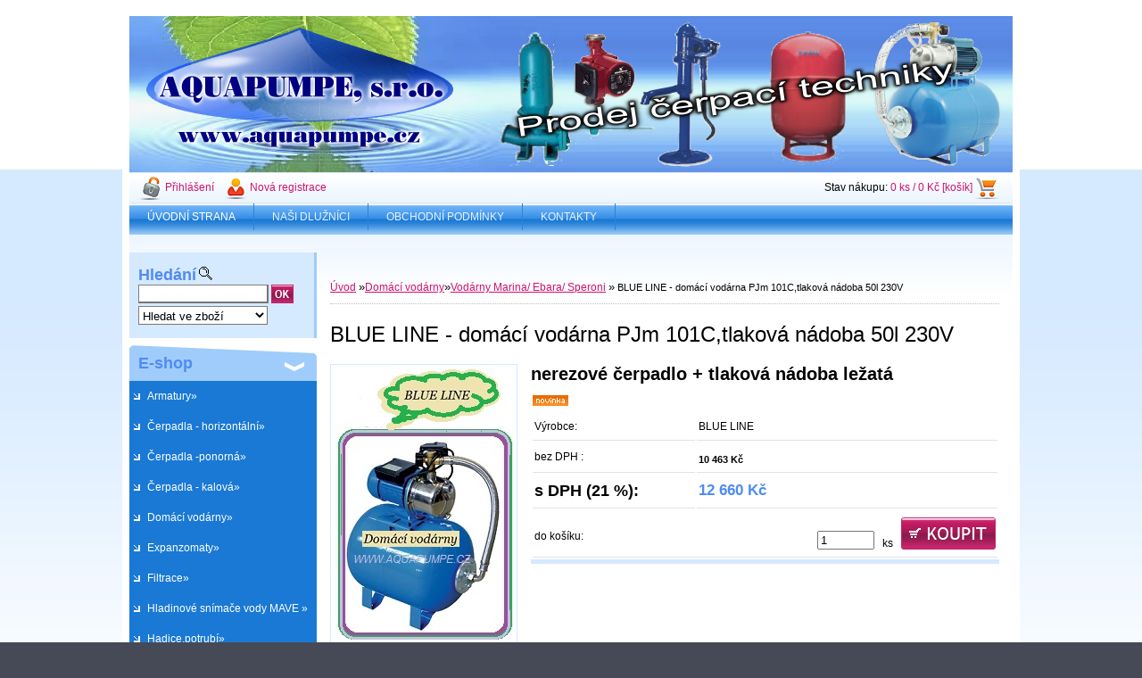

--- FILE ---
content_type: text/html; charset=utf-8
request_url: https://www.aquapumpe.cz/www-cerpadlaprodej-cz/eshop/5-1-Domaci-vodarny/73-2-Vodarny-Marina-Ebara-Speroni/5/1827-BLUE-LINE-domaci-vodarna-PJm-101C-tlakova-nadoba-50l-230V
body_size: 13976
content:

    <!DOCTYPE html>
    <html xmlns:og="http://ogp.me/ns#" xmlns:fb="http://www.facebook.com/2008/fbml" lang="cs" class="tmpl__">
      <head>
          <script>
              window.cookie_preferences = getCookieSettings('cookie_preferences');
              window.cookie_statistics = getCookieSettings('cookie_statistics');
              window.cookie_marketing = getCookieSettings('cookie_marketing');

              function getCookieSettings(cookie_name) {
                  if (document.cookie.length > 0)
                  {
                      cookie_start = document.cookie.indexOf(cookie_name + "=");
                      if (cookie_start != -1)
                      {
                          cookie_start = cookie_start + cookie_name.length + 1;
                          cookie_end = document.cookie.indexOf(";", cookie_start);
                          if (cookie_end == -1)
                          {
                              cookie_end = document.cookie.length;
                          }
                          return unescape(document.cookie.substring(cookie_start, cookie_end));
                      }
                  }
                  return false;
              }
          </script>
                <title>Domácí vodárny | BLUE LINE - domácí vodárna PJm 101C,tlaková nádoba 50l  230V | </title>
        <script type="text/javascript">var action_unavailable='action_unavailable';var id_language = 'cs';var id_country_code = 'CZ';var language_code = 'cs-CZ';var path_request = '/request.php';var type_request = 'POST';var cache_break = "2522"; var enable_console_debug = false; var enable_logging_errors = false;var administration_id_language = 'cs';var administration_id_country_code = 'CZ';</script>          <script type="text/javascript" src="//ajax.googleapis.com/ajax/libs/jquery/1.8.3/jquery.min.js"></script>
          <script type="text/javascript" src="//code.jquery.com/ui/1.12.1/jquery-ui.min.js" ></script>
                  <script src="/wa_script/js/jquery.hoverIntent.minified.js?_=2025-01-28-14-55" type="text/javascript"></script>
        <script type="text/javascript" src="/admin/jscripts/jquery.qtip.min.js?_=2025-01-28-14-55"></script>
                <script src="/wa_script/js/bs_overlay.js?_=2025-01-28-14-55" type="text/javascript"></script>
        <script src="/wa_script/js/bs_design.js?_=2025-01-28-14-55" type="text/javascript"></script>
        <script src="/admin/jscripts/wa_translation.js?_=2025-01-28-14-55" type="text/javascript"></script>
        <link rel="stylesheet" type="text/css" href="/css/jquery.selectBoxIt.wa_script.css?_=2025-01-28-14-55" media="screen, projection">
        <link rel="stylesheet" type="text/css" href="/css/jquery.qtip.lupa.css?_=2025-01-28-14-55">
                  <link rel="stylesheet" type="text/css" href="/css/font-awesome.min.css?_=2025-01-28-14-55">
        
                  <script src="/wa_script/js/jquery.colorbox-min.js?_=2025-01-28-14-55" type="text/javascript"></script>
          <link rel="stylesheet" type="text/css" href="/css/colorbox.css?_=2025-01-28-14-55">
          <script type="text/javascript">
            jQuery(document).ready(function() {
              (function() {
                function createGalleries(rel) {
                  var regex = new RegExp(rel + "\\[(\\d+)]"),
                      m, group = "g_" + rel, groupN;
                  $("a[rel*=" + rel + "]").each(function() {
                    m = regex.exec(this.getAttribute("rel"));
                    if(m) {
                      groupN = group + m[1];
                    } else {
                      groupN = group;
                    }
                    $(this).colorbox({
                      rel: groupN,
                      slideshow:true,
                       maxWidth: "85%",
                       maxHeight: "85%",
                       returnFocus: false
                    });
                  });
                }
                createGalleries("lytebox");
                createGalleries("lyteshow");
              })();
            });</script>
                  <meta http-equiv="Content-language" content="cs">
        <meta http-equiv="Content-Type" content="text/html; charset=utf-8">
        <meta name="language" content="czech">
        <meta name="keywords" content="blue,line,domácí,vodárna,pjm,101c,tlaková,nádoba,50l,230v">
        <meta name="description" content=" 
">
        <meta name="revisit-after" content="1 Days">
        <meta name="distribution" content="global">
        <meta name="expires" content="never">
                  <meta name="expires" content="never">
                    <link rel="previewimage" href="https://www.aquapumpe.cz/fotky13602/fotos/13602_1827__vyr_1826Domaci---vodarny-nerezove-provedeni--tlakova-nadoba-BLUE-LINE-Pjm101C-Aquapumpe-Wilo-Marina-Pumpa-Sigma-nahradni-dily-prodej-servis--poradenstvi--Brno.jpg" />
                    <link rel="canonical" href="https://www.aquapumpe.cz/www-cerpadlaprodej-cz/eshop/5-1-Domaci-vodarny/73-2-Vodarny-Marina-Ebara-Speroni/5/1827-BLUE-LINE-domaci-vodarna-PJm-101C-tlakova-nadoba-50l-230V"/>
          <meta property="og:image" content="http://www.aquapumpe.cz/fotky13602/fotos/13602_1827__vyrn_1826Domaci---vodarny-nerezove-provedeni--tlakova-nadoba-BLUE-LINE-Pjm101C-Aquapumpe-Wilo-Marina-Pumpa-Sigma-nahradni-dily-prodej-servis--poradenstvi--Brno.jpg" />
<meta property="og:image:secure_url" content="https://www.aquapumpe.cz/fotky13602/fotos/13602_1827__vyrn_1826Domaci---vodarny-nerezove-provedeni--tlakova-nadoba-BLUE-LINE-Pjm101C-Aquapumpe-Wilo-Marina-Pumpa-Sigma-nahradni-dily-prodej-servis--poradenstvi--Brno.jpg" />
<meta property="og:image:type" content="image/jpeg" />
            <meta name="robots" content="index, follow">
                      <link rel="stylesheet" type="text/css" href="/css/main_b.php?t=tab&amp;v=ver1&amp;time=2025-01-28-14-55&amp;sablona=d23&amp;r=n" media="screen">
                  <link rel="stylesheet" type="text/css" href="/css/lang_dependent_css/lang_cs.css?_=2025-01-28-14-55" media="screen, projection">
                  <link rel="stylesheet" type="text/css" href="/sablony/d23/css/colors.css?_=2025-01-28-14-55" media="screen, projection">
          <link rel="stylesheet" type="text/css" href="/sablony/d23/css/user.css?_=2025-01-28-14-55" media="screen, projection">
                <!--[if IE 6]><style type="text/css">.leftmenu li {float:left; left: -1px;} .bgLupa{margin-top: -35px; margin-left: -370px;}</style><![endif]-->
      <!--[if lte IE 7]><style type="text/css">#main-menu {z-index: 100; position: absolute; float: left;width: 990px;}</style><![endif]-->
      <!--[if IE 7]><style type="text/css">.leftmenu li {position: relative; width: 100%; height: 39px;margin-bottom: -5px;}</style><![endif]-->
          <!--[if lt IE 8]>
          <link rel="Stylesheet" href="//
          www.webareal.cz/css/main_ie.php?t=tab&amp;v=&amp;r=n" type="text/css" media="screen, projection">
          <style type="text/css">
          body {behavior: url(/css/csshover.htc);}
          </style>
          <![endif]-->
              <link rel='stylesheet' type='text/css' href='/wa_script/js/styles.css?_=2025-01-28-14-55'>
        <script language='javascript' type='text/javascript' src='/wa_script/js/javascripts.js?_=2025-01-28-14-55'></script>
        <script language='javascript' type='text/javascript' src='/wa_script/js/check_tel.js?_=2025-01-28-14-55'></script>
          <script src="/assets/javascripts/buy_button.js?_=2025-01-28-14-55"></script>
            <script type="text/javascript" src="/wa_script/js/bs_user.js?_=2025-01-28-14-55"></script>
        <script type="text/javascript" src="/wa_script/js/bs_fce.js?_=2025-01-28-14-55"></script>
        <script type="text/javascript" src="/wa_script/js/bs_fixed_bar.js?_=2025-01-28-14-55"></script>
        <script type="text/javascript" src="/bohemiasoft/js/bs.js?_=2025-01-28-14-55"></script>
        <script src="/wa_script/js/jquery.number.min.js?_=2025-01-28-14-55" type="text/javascript"></script>
        <script type="text/javascript">
            BS.User.id = 13602;
            BS.User.domain = "www-cerpadlaprodej-cz";
            BS.User.is_responsive_layout = false;
            BS.User.max_search_query_length = 50;
            BS.User.max_autocomplete_words_count = 5;

            WA.Translation._autocompleter_ambiguous_query = ' Hledavý výraz je pro našeptávač příliš obecný. Zadejte prosím další znaky, slova nebo pokračujte odesláním formuláře pro vyhledávání.';
            WA.Translation._autocompleter_no_results_found = ' Nebyly nalezeny žádné produkty ani kategorie.';
            WA.Translation._error = " Chyba";
            WA.Translation._success = " Nastaveno";
            WA.Translation._warning = " Upozornění";
            WA.Translation._multiples_inc_notify = '<p class="multiples-warning"><strong>Tento produkt je možné objednat pouze v násobcích #inc#. </strong><br><small>Vámi zadaný počet kusů byl navýšen dle tohoto násobku.</small></p>';
            WA.Translation._shipping_change_selected = " Změnit...";
            WA.Translation._shipping_deliver_to_address = " Zásilka bude doručena na zvolenou adresu";

            BS.Design.template = {
              name: "",
              is_selected: function(name) {
                if(Array.isArray(name)) {
                  return name.indexOf(this.name) > -1;
                } else {
                  return name === this.name;
                }
              }
            };
            BS.Design.isLayout3 = false;
            BS.Design.templates = {
              TEMPLATE_ARGON: "argon",TEMPLATE_NEON: "neon",TEMPLATE_CARBON: "carbon",TEMPLATE_XENON: "xenon",TEMPLATE_AURUM: "aurum",TEMPLATE_CUPRUM: "cuprum",TEMPLATE_ERBIUM: "erbium",TEMPLATE_CADMIUM: "cadmium",TEMPLATE_BARIUM: "barium",TEMPLATE_CHROMIUM: "chromium",TEMPLATE_SILICIUM: "silicium",TEMPLATE_IRIDIUM: "iridium",TEMPLATE_INDIUM: "indium",TEMPLATE_OXYGEN: "oxygen",TEMPLATE_HELIUM: "helium",TEMPLATE_FLUOR: "fluor",TEMPLATE_FERRUM: "ferrum",TEMPLATE_TERBIUM: "terbium",TEMPLATE_URANIUM: "uranium",TEMPLATE_ZINCUM: "zincum",TEMPLATE_CERIUM: "cerium",TEMPLATE_KRYPTON: "krypton",TEMPLATE_THORIUM: "thorium",TEMPLATE_ETHERUM: "etherum",TEMPLATE_KRYPTONIT: "kryptonit",TEMPLATE_TITANIUM: "titanium",TEMPLATE_PLATINUM: "platinum"            };
        </script>
                  <link rel="stylesheet" type="text/css" href="/fotky13602/design_setup/css/user_defined.css?_=1351076852" media="screen, projection">
                    <script type="text/javascript" src="/admin/jscripts/wa_dialogs.js?_=2025-01-28-14-55"></script>
                <script type="text/javascript" src="/wa_script/js/search_autocompleter.js?_=2025-01-28-14-55"></script>
                <link rel="stylesheet" type="text/css" href="/assets/vendor/magnific-popup/magnific-popup.css" />
      <script src="/assets/vendor/magnific-popup/jquery.magnific-popup.js"></script>
      <script type="text/javascript">
        BS.env = {
          decPoint: ",",
          basketFloatEnabled: false        };
      </script>
      <script type="text/javascript" src="/node_modules/select2/dist/js/select2.min.js"></script>
      <script type="text/javascript" src="/node_modules/maximize-select2-height/maximize-select2-height.min.js"></script>
      <script type="text/javascript">
        (function() {
          $.fn.select2.defaults.set("language", {
            noResults: function() {return " Nenalezeny žádné položky"},
            inputTooShort: function(o) {
              var n = o.minimum - o.input.length;
              return " Prosím zadejte #N# nebo více znaků.".replace("#N#", n);
            }
          });
          $.fn.select2.defaults.set("width", "100%")
        })();

      </script>
      <link type="text/css" rel="stylesheet" href="/node_modules/select2/dist/css/select2.min.css" />
      <script type="text/javascript" src="/wa_script/js/countdown_timer.js?_=2025-01-28-14-55"></script>
      <script type="text/javascript" src="/wa_script/js/app.js?_=2025-01-28-14-55"></script>
      <script type="text/javascript" src="/node_modules/jquery-validation/dist/jquery.validate.min.js"></script>

      
          </head>
      <body class="lang-cs old_template not-home page-product-detail page-product-1827 basket-empty vat-payer-y alternative-currency-n" >
        <a name="topweb"></a>
        
        <div class="hack-box"><!-- HACK MIN WIDTH FOR IE 5, 5.5, 6  -->
                  <div id="masterpage" ><!-- MASTER PAGE -->
              <a href="http://www.aquapumpe.cz" style="text-decoration: none">                <div><!-- HEADER -->
                    <!-- header titles -->
    <table class="old_header" border="0" cellpadding="0" cellspacing="0" style="
        width: 990px;
        height: 175px;
        background-image: url('/fotky13602/fotos/_hlav_hlavicka.png');
        background-repeat: repeat-y;">
      <tr>
        <td align="left" valign="middle">        </td>
        <td width="5%">&nbsp;</td>
        <td valign="middle" width="95%">
          <span class="name">&nbsp;</span>
          <span class="subname">&nbsp;</span>
          <span class="slogan">&nbsp;</span>
        </td>
      </tr>
    </table>
    <!-- end header titles -->
              </div><!-- END HEADER -->
          </a>
  <div id="ebar" class="" >
      <div id="ebar_left">
        <div class="img_login"><a href="/www-cerpadlaprodej-cz/e-login/" target="_self" class="elink"  title="">Přihlášení</a></div>
          <div class="img_reg"><a href="/www-cerpadlaprodej-cz/e-register" target="_self" class="elink" title="">Nová registrace</a></div>
      </div><!-- end ebar left -->

      <div id="ebar_right" ><!-- ebar right -->
        <div align=\"right\" id="ebar_right_content">
          <div class="img_cart">Stav nákupu:
            <a href="/www-cerpadlaprodej-cz/e-basket" class="elink" rel="nofollow">0 ks / 0&nbsp;Kč [košík]
            </a>
          </div>
        </div>
      </div><!-- end ebar right --></div>    <!--[if IE 6]>
    <style>
    #main-menu ul ul{visibility:visible;}
    </style>
    <![endif]-->

    
    <div id="topmenu"><!-- TOPMENU -->
            <div id="main-menu" class="">
                 <ul>
            <li class="eshop-menu-home">
              <a href="//www.aquapumpe.cz" class="top_parent_act" aria-label="Homepage">
                ÚVODNÍ STRANA              </a>
            </li>
          </ul>
          
<ul><li class="eshop-menu-4 eshop-menu-order-1 eshop-menu-odd"><a href="/www-cerpadlaprodej-cz/4-NASI-DLUZNICI"  class="top_parent">NAŠI DLUŽNÍCI</a>
</li></ul>
<ul><li class="eshop-menu-3 eshop-menu-order-2 eshop-menu-even"><a href="/www-cerpadlaprodej-cz/3-OBCHODNI-PODMINKY"  class="top_parent">OBCHODNÍ PODMÍNKY</a>
</li></ul>
<ul><li class="eshop-menu-2 eshop-menu-order-3 eshop-menu-odd"><a href="/www-cerpadlaprodej-cz/2-KONTAKTY"  class="top_parent">KONTAKTY</a>
</li></ul>      </div>
    </div><!-- END TOPMENU -->
              <div id="aroundpage"><!-- AROUND PAGE -->
            
      <!-- LEFT BOX -->
      <div id="left-box">
            <div id="left2"><!-- left2 -->
      <div id="inleft2"><!-- in left2 -->
        <div class="search"><!-- search -->
                    <form id="form_eshop_search" name="search" action="/www-cerpadlaprodej-cz/0/0/3" method="POST" enctype="multipart/form-data">
            <label for="q" class="title_left2"> Hledání</label>
                          <img src="/sablony/d23/images/search.gif" width="15" height="15" alt="Hledání">
                          <p>
                <input name="slovo" type="text" class="inputBox" id="q" maxlength="50" >
              
              <input type="hidden" id="source_service" value="www.webareal.cz">  
                
                              <input src="/sablony/d23/images/go.png" type="image"  class="btt"  alt="img">
                            </p>
                            <p>
                                    <select class="eshop_search_type" name=hledatjak size=1>
                    <option value="2"class="barva">Hledat ve zboží</option>                    <option value="1"class="barva">Hledat v článcích</option>
                  </select>
                  </p>          </form>
                  </div><!-- end search -->
      </div><!-- end inleft2 -->
    </div><!-- end left2 -->
          <div class="menu-typ-2" id="left_eshop">
                <p class="title_left_eshop">E-shop</p>
          
        <div id="inleft_eshop">
          <div class="leftmenu">
                <ul class="root-eshop-menu">
              <li class="sub leftmenuDef category-menu-1 category-menu-order-1 category-menu-odd">
          <a href="/www-cerpadlaprodej-cz/eshop/1-1-Armatury">Armatury&#187;      <!--[if IE 7]><!--></a><!--<![endif]-->
      <!--[if lte IE 6]><table><tr><td><![endif]-->
          <ul class="eshop-submenu level-2">
              <li class="leftmenuDef category-submenu-2">
          <a href="/www-cerpadlaprodej-cz/eshop/1-1-Armatury/2-2-Arag-hadicove-pripojeni">Arag-hadicové připojení</a>        </li>

                <li class="leftmenuDef category-submenu-3">
          <a href="/www-cerpadlaprodej-cz/eshop/1-1-Armatury/3-2-Spojky-PP-trubkove-pripojeni">Spojky PP-trubkové připojení</a>        </li>

                <li class="leftmenuDef category-submenu-6">
          <a href="/www-cerpadlaprodej-cz/eshop/1-1-Armatury/6-2-Kulovy-uzaver-k-cerpadlu">Kulový uzávěr k čerpadlu</a>        </li>

                <li class="leftmenuDef category-submenu-49">
          <a href="/www-cerpadlaprodej-cz/eshop/1-1-Armatury/49-2-Zpetny-ventil-plast-mosaz">Zpětný ventil (plast, mosaz)</a>        </li>

                <li class="leftmenuDef category-submenu-50">
          <a href="/www-cerpadlaprodej-cz/eshop/1-1-Armatury/50-2-Filtr">Filtr</a>        </li>

                <li class="leftmenuDef category-submenu-51">
          <a href="/www-cerpadlaprodej-cz/eshop/1-1-Armatury/51-2-Kulovy-uzaver-na-vodu">Kulový uzávěr na vodu</a>        </li>

                <li class="leftmenuDef category-submenu-52">
          <a href="/www-cerpadlaprodej-cz/eshop/1-1-Armatury/52-2-Kulovy-uzaver-zahradni">Kulový uzávěr zahradní</a>        </li>

                <li class="sub leftmenuDef category-submenu-53">
          <a href="/www-cerpadlaprodej-cz/eshop/1-1-Armatury/53-2-Fitinky-mosazny-program"> Fitinky  mosazný program&#187;      <!--[if IE 7]><!--></a><!--<![endif]-->
      <!--[if lte IE 6]><table><tr><td><![endif]-->
          <ul class="eshop-submenu level-3">
              <li class="leftmenuDef category-submenu-54">
          <a href="/www-cerpadlaprodej-cz/eshop/1-1-Armatury/54-3-Dvojnipl-vsuvka">Dvojnipl (vsuvka)</a>        </li>

                <li class="leftmenuDef category-submenu-55">
          <a href="/www-cerpadlaprodej-cz/eshop/1-1-Armatury/55-3-Hrdlo">Hrdlo</a>        </li>

                <li class="leftmenuDef category-submenu-56">
          <a href="/www-cerpadlaprodej-cz/eshop/1-1-Armatury/56-3-Koleno">Koleno</a>        </li>

                <li class="leftmenuDef category-submenu-57">
          <a href="/www-cerpadlaprodej-cz/eshop/1-1-Armatury/57-3-Redukce">Redukce</a>        </li>

                <li class="leftmenuDef category-submenu-58">
          <a href="/www-cerpadlaprodej-cz/eshop/1-1-Armatury/58-3-T-kus">T-kus</a>        </li>

                <li class="leftmenuDef category-submenu-59">
          <a href="/www-cerpadlaprodej-cz/eshop/1-1-Armatury/59-3-Zatka">Zátka</a>        </li>

            </ul>
      <style>
        #left-box .remove_point a::before
        {
          display: none;
        }
      </style>
          <!--[if lte IE 6]></td></tr></table></a><![endif]-->
      </a>        </li>

                <li class="leftmenuDef category-submenu-65">
          <a href="/www-cerpadlaprodej-cz/eshop/1-1-Armatury/65-2-Tvarovky-pro-vodarny">Tvarovky pro vodárny</a>        </li>

                <li class="leftmenuDef category-submenu-129">
          <a href="/www-cerpadlaprodej-cz/eshop/1-1-Armatury/129-2-Rychlospojky-Geka-Ideal"> Rychlospojky Geka Ideál</a>        </li>

                <li class="leftmenuDef category-submenu-131">
          <a href="/www-cerpadlaprodej-cz/eshop/1-1-Armatury/131-2-Bajonetove-hasicske-koncovky">Bajonetové hasičské koncovky </a>        </li>

            </ul>
      <style>
        #left-box .remove_point a::before
        {
          display: none;
        }
      </style>
          <!--[if lte IE 6]></td></tr></table></a><![endif]-->
      </a>        </li>

                <li class="sub leftmenuDef category-menu-2 category-menu-order-2 category-menu-even">
          <a href="/www-cerpadlaprodej-cz/eshop/2-1-Cerpadla-horizontalni">Čerpadla - horizontální&#187;      <!--[if IE 7]><!--></a><!--<![endif]-->
      <!--[if lte IE 6]><table><tr><td><![endif]-->
          <ul class="eshop-submenu level-2">
              <li class="sub leftmenuDef category-submenu-12">
          <a href="/www-cerpadlaprodej-cz/eshop/2-1-Cerpadla-horizontalni/12-2-Sigma-Hranice">Sigma Hranice&#187;      <!--[if IE 7]><!--></a><!--<![endif]-->
      <!--[if lte IE 6]><table><tr><td><![endif]-->
          <ul class="eshop-submenu level-3">
              <li class="leftmenuDef category-submenu-90">
          <a href="/www-cerpadlaprodej-cz/eshop/2-1-Cerpadla-horizontalni/90-3-20-SVA">20-SVA</a>        </li>

                <li class="leftmenuDef category-submenu-93">
          <a href="/www-cerpadlaprodej-cz/eshop/2-1-Cerpadla-horizontalni/93-3-25-SVA">25-SVA</a>        </li>

                <li class="leftmenuDef category-submenu-94">
          <a href="/www-cerpadlaprodej-cz/eshop/2-1-Cerpadla-horizontalni/94-3-32-SVA">32-SVA</a>        </li>

                <li class="leftmenuDef category-submenu-111">
          <a href="/www-cerpadlaprodej-cz/eshop/2-1-Cerpadla-horizontalni/111-3-V-1-K-V-1-D-starsi-typ">V-1-K/V-1-D  starší typ </a>        </li>

            </ul>
      <style>
        #left-box .remove_point a::before
        {
          display: none;
        }
      </style>
          <!--[if lte IE 6]></td></tr></table></a><![endif]-->
      </a>        </li>

                <li class="leftmenuDef category-submenu-22">
          <a href="/www-cerpadlaprodej-cz/eshop/2-1-Cerpadla-horizontalni/22-2-Calpeda-Ebara-Pedrollo">Calpeda,Ebara,Pedrollo</a>        </li>

                <li class="leftmenuDef category-submenu-23">
          <a href="/www-cerpadlaprodej-cz/eshop/2-1-Cerpadla-horizontalni/23-2-Grundfos-Wilo">Grundfos,Wilo</a>        </li>

                <li class="sub leftmenuDef category-submenu-70">
          <a href="/www-cerpadlaprodej-cz/eshop/2-1-Cerpadla-horizontalni/70-2-Marina-Speroni-Salmson">Marina,Speroni, Salmson,&#187;      <!--[if IE 7]><!--></a><!--<![endif]-->
      <!--[if lte IE 6]><table><tr><td><![endif]-->
          <ul class="eshop-submenu level-3">
              <li class="leftmenuDef category-submenu-71">
          <a href="/www-cerpadlaprodej-cz/eshop/2-1-Cerpadla-horizontalni/71-3-"></a>        </li>

            </ul>
      <style>
        #left-box .remove_point a::before
        {
          display: none;
        }
      </style>
          <!--[if lte IE 6]></td></tr></table></a><![endif]-->
      </a>        </li>

                <li class="leftmenuDef category-submenu-72">
          <a href="/www-cerpadlaprodej-cz/eshop/2-1-Cerpadla-horizontalni/72-2-Benzinove-cerpadla">Benzinové čerpadla</a>        </li>

                <li class="leftmenuDef category-submenu-83">
          <a href="/www-cerpadlaprodej-cz/eshop/2-1-Cerpadla-horizontalni/83-2-ALFAexpo-ALFApumpy-Olomouc">ALFAexpo,ALFApumpy Olomouc</a>        </li>

                <li class="leftmenuDef category-submenu-84">
          <a href="/www-cerpadlaprodej-cz/eshop/2-1-Cerpadla-horizontalni/84-2-Bazenova-cerpadla">Bazénová čerpadla</a>        </li>

            </ul>
      <style>
        #left-box .remove_point a::before
        {
          display: none;
        }
      </style>
          <!--[if lte IE 6]></td></tr></table></a><![endif]-->
      </a>        </li>

                <li class="sub leftmenuDef category-menu-3 category-menu-order-3 category-menu-odd">
          <a href="/www-cerpadlaprodej-cz/eshop/3-1-Cerpadla-ponorna">Čerpadla -ponorná&#187;      <!--[if IE 7]><!--></a><!--<![endif]-->
      <!--[if lte IE 6]><table><tr><td><![endif]-->
          <ul class="eshop-submenu level-2">
              <li class="sub leftmenuDef category-submenu-7">
          <a href="/www-cerpadlaprodej-cz/eshop/3-1-Cerpadla-ponorna/7-2-Hobby-zahradni">Hobby-zahradní&#187;      <!--[if IE 7]><!--></a><!--<![endif]-->
      <!--[if lte IE 6]><table><tr><td><![endif]-->
          <ul class="eshop-submenu level-3">
              <li class="leftmenuDef category-submenu-86">
          <a href="/www-cerpadlaprodej-cz/eshop/3-1-Cerpadla-ponorna/86-3-Membranova-vibracni-Malys">Membránová ,vibrační (Malyš)</a>        </li>

            </ul>
      <style>
        #left-box .remove_point a::before
        {
          display: none;
        }
      </style>
          <!--[if lte IE 6]></td></tr></table></a><![endif]-->
      </a>        </li>

                <li class="leftmenuDef category-submenu-8">
          <a href="/www-cerpadlaprodej-cz/eshop/3-1-Cerpadla-ponorna/8-2-Profi-3-cca-72mm-vrty">Profi -3&quot;- cca.72mm - vrty</a>        </li>

                <li class="leftmenuDef category-submenu-9">
          <a href="/www-cerpadlaprodej-cz/eshop/3-1-Cerpadla-ponorna/9-2-Profi-3-5-cca-80mm-vrty">Profi -3,5&quot;- cca. 80mm - vrty</a>        </li>

                <li class="leftmenuDef category-submenu-10">
          <a href="/www-cerpadlaprodej-cz/eshop/3-1-Cerpadla-ponorna/10-2-4-cca-100mm-vrty-studny">4 &quot;- cca.100mm - vrty (studny)</a>        </li>

                <li class="leftmenuDef category-submenu-11">
          <a href="/www-cerpadlaprodej-cz/eshop/3-1-Cerpadla-ponorna/11-2-5-6-cca-150mm-studny-reky">5&quot;,6&quot;- cca.150mm studny,řeky</a>        </li>

            </ul>
      <style>
        #left-box .remove_point a::before
        {
          display: none;
        }
      </style>
          <!--[if lte IE 6]></td></tr></table></a><![endif]-->
      </a>        </li>

                <li class="sub leftmenuDef category-menu-4 category-menu-order-4 category-menu-even">
          <a href="/www-cerpadlaprodej-cz/eshop/4-1-Cerpadla-kalova">Čerpadla - kalová&#187;      <!--[if IE 7]><!--></a><!--<![endif]-->
      <!--[if lte IE 6]><table><tr><td><![endif]-->
          <ul class="eshop-submenu level-2">
              <li class="leftmenuDef category-submenu-5">
          <a href="/www-cerpadlaprodej-cz/eshop/4-1-Cerpadla-kalova/5-2-Destova">Dešťová</a>        </li>

                <li class="leftmenuDef category-submenu-13">
          <a href="/www-cerpadlaprodej-cz/eshop/4-1-Cerpadla-kalova/13-2-Drenazni">Drenážní</a>        </li>

                <li class="leftmenuDef category-submenu-14">
          <a href="/www-cerpadlaprodej-cz/eshop/4-1-Cerpadla-kalova/14-2-Fekalni-specialni">Fekální, speciální </a>        </li>

            </ul>
      <style>
        #left-box .remove_point a::before
        {
          display: none;
        }
      </style>
          <!--[if lte IE 6]></td></tr></table></a><![endif]-->
      </a>        </li>

                <li class="sub leftmenuDef category-menu-5 category-menu-order-5 category-menu-odd selected-category">
          <a href="/www-cerpadlaprodej-cz/eshop/5-1-Domaci-vodarny">Domácí vodárny&#187;      <!--[if IE 7]><!--></a><!--<![endif]-->
      <!--[if lte IE 6]><table><tr><td><![endif]-->
          <ul class="eshop-submenu level-2">
              <li class="leftmenuDef category-submenu-18">
          <a href="/www-cerpadlaprodej-cz/eshop/5-1-Domaci-vodarny/18-2-Vodarny-Calpeda-IMP-PUMPS"> Vodárny Calpeda / IMP PUMPS</a>        </li>

                <li class="leftmenuDef category-submenu-19">
          <a href="/www-cerpadlaprodej-cz/eshop/5-1-Domaci-vodarny/19-2-Vodarny-Grundfos-Wilo">Vodárny Grundfos / Wilo</a>        </li>

                <li class="leftmenuDef category-submenu-20">
          <a href="/www-cerpadlaprodej-cz/eshop/5-1-Domaci-vodarny/20-2-Vodarny-Sigma-Alfaexpo">Vodárny Sigma / Alfaexpo</a>        </li>

                <li class="leftmenuDef category-submenu-21">
          <a href="/www-cerpadlaprodej-cz/eshop/5-1-Domaci-vodarny/21-2-Vodarny-bez-tl-nadoby">Vodárny  (bez tl.nádoby)</a>        </li>

                <li class="leftmenuDef category-submenu-73 selected-category">
          <a href="/www-cerpadlaprodej-cz/eshop/5-1-Domaci-vodarny/73-2-Vodarny-Marina-Ebara-Speroni">Vodárny Marina/ Ebara/ Speroni</a>        </li>

                <li class="leftmenuDef category-submenu-132">
          <a href="/www-cerpadlaprodej-cz/eshop/5-1-Domaci-vodarny/132-2-Vodarny-BLUE-LINE">Vodárny BLUE LINE</a>        </li>

            </ul>
      <style>
        #left-box .remove_point a::before
        {
          display: none;
        }
      </style>
          <!--[if lte IE 6]></td></tr></table></a><![endif]-->
      </a>        </li>

                <li class="sub leftmenuDef category-menu-6 category-menu-order-6 category-menu-even">
          <a href="/www-cerpadlaprodej-cz/eshop/6-1-Expanzomaty">Expanzomaty&#187;      <!--[if IE 7]><!--></a><!--<![endif]-->
      <!--[if lte IE 6]><table><tr><td><![endif]-->
          <ul class="eshop-submenu level-2">
              <li class="leftmenuDef category-submenu-45">
          <a href="/www-cerpadlaprodej-cz/eshop/6-1-Expanzomaty/45-2-CIMM">CIMM</a>        </li>

                <li class="leftmenuDef category-submenu-47">
          <a href="/www-cerpadlaprodej-cz/eshop/6-1-Expanzomaty/47-2-REFLEX">REFLEX</a>        </li>

                <li class="leftmenuDef category-submenu-85">
          <a href="/www-cerpadlaprodej-cz/eshop/6-1-Expanzomaty/85-2-ZILMET">ZILMET</a>        </li>

            </ul>
      <style>
        #left-box .remove_point a::before
        {
          display: none;
        }
      </style>
          <!--[if lte IE 6]></td></tr></table></a><![endif]-->
      </a>        </li>

                <li class="sub leftmenuDef category-menu-7 category-menu-order-7 category-menu-odd">
          <a href="/www-cerpadlaprodej-cz/eshop/7-1-Filtrace">Filtrace&#187;      <!--[if IE 7]><!--></a><!--<![endif]-->
      <!--[if lte IE 6]><table><tr><td><![endif]-->
          <ul class="eshop-submenu level-2">
              <li class="leftmenuDef category-submenu-62">
          <a href="/www-cerpadlaprodej-cz/eshop/7-1-Filtrace/62-2-Filtry">Filtry </a>        </li>

                <li class="leftmenuDef category-submenu-63">
          <a href="/www-cerpadlaprodej-cz/eshop/7-1-Filtrace/63-2-Filtracni-vlozky">Filtrační vložky</a>        </li>

            </ul>
      <style>
        #left-box .remove_point a::before
        {
          display: none;
        }
      </style>
          <!--[if lte IE 6]></td></tr></table></a><![endif]-->
      </a>        </li>

                <li class="sub leftmenuDef category-menu-8 category-menu-order-8 category-menu-even">
          <a href="/www-cerpadlaprodej-cz/eshop/8-1-Hladinove-snimace-vody-MAVE">Hladinové snímače vody MAVE &#187;      <!--[if IE 7]><!--></a><!--<![endif]-->
      <!--[if lte IE 6]><table><tr><td><![endif]-->
          <ul class="eshop-submenu level-2">
              <li class="leftmenuDef category-submenu-33">
          <a href="/www-cerpadlaprodej-cz/eshop/8-1-Hladinove-snimace-vody-MAVE/33-2-Plovaky-do-kapaliny-TECNO">Plováky do kapaliny TECNO</a>        </li>

                <li class="leftmenuDef category-submenu-34">
          <a href="/www-cerpadlaprodej-cz/eshop/8-1-Hladinove-snimace-vody-MAVE/34-2-Ponorne-sondy-MAVE">Ponorné sondy MAVE</a>        </li>

            </ul>
      <style>
        #left-box .remove_point a::before
        {
          display: none;
        }
      </style>
          <!--[if lte IE 6]></td></tr></table></a><![endif]-->
      </a>        </li>

                <li class="sub leftmenuDef category-menu-10 category-menu-order-9 category-menu-odd">
          <a href="/www-cerpadlaprodej-cz/eshop/10-1-Hadice-potrubi">Hadice,potrubí&#187;      <!--[if IE 7]><!--></a><!--<![endif]-->
      <!--[if lte IE 6]><table><tr><td><![endif]-->
          <ul class="eshop-submenu level-2">
              <li class="leftmenuDef category-submenu-41">
          <a href="/www-cerpadlaprodej-cz/eshop/10-1-Hadice-potrubi/41-2-Hadice-PVC">Hadice PVC</a>        </li>

                <li class="leftmenuDef category-submenu-42">
          <a href="/www-cerpadlaprodej-cz/eshop/10-1-Hadice-potrubi/42-2-Hadice-saci">Hadice sací</a>        </li>

                <li class="leftmenuDef category-submenu-43">
          <a href="/www-cerpadlaprodej-cz/eshop/10-1-Hadice-potrubi/43-2-Hadice-plocha">Hadice plochá</a>        </li>

                <li class="leftmenuDef category-submenu-44">
          <a href="/www-cerpadlaprodej-cz/eshop/10-1-Hadice-potrubi/44-2-Hadice-FLEXI">Hadice FLEXI</a>        </li>

                <li class="leftmenuDef category-submenu-64">
          <a href="/www-cerpadlaprodej-cz/eshop/10-1-Hadice-potrubi/64-2-PE-Potrubi-polys">PE Potrubí (polyš)</a>        </li>

            </ul>
      <style>
        #left-box .remove_point a::before
        {
          display: none;
        }
      </style>
          <!--[if lte IE 6]></td></tr></table></a><![endif]-->
      </a>        </li>

                <li class="sub leftmenuDef category-menu-11 category-menu-order-10 category-menu-even">
          <a href="/www-cerpadlaprodej-cz/eshop/11-1-Klapky-uzaviraci-a-regulacni">Klapky uzavírací a regulační&#187;      <!--[if IE 7]><!--></a><!--<![endif]-->
      <!--[if lte IE 6]><table><tr><td><![endif]-->
          <ul class="eshop-submenu level-2">
              <li class="sub leftmenuDef category-submenu-79">
          <a href="/www-cerpadlaprodej-cz/eshop/11-1-Klapky-uzaviraci-a-regulacni/79-2-Klapky-uzaviraci-meziprirubove">Klapky uzavírací mezipřírubové&#187;      <!--[if IE 7]><!--></a><!--<![endif]-->
      <!--[if lte IE 6]><table><tr><td><![endif]-->
          <ul class="eshop-submenu level-3">
              <li class="leftmenuDef category-submenu-130">
          <a href="/www-cerpadlaprodej-cz/eshop/11-1-Klapky-uzaviraci-a-regulacni/130-3-Zpetna-klapka-s-kouli">Zpětná klapka s koulí</a>        </li>

            </ul>
      <style>
        #left-box .remove_point a::before
        {
          display: none;
        }
      </style>
          <!--[if lte IE 6]></td></tr></table></a><![endif]-->
      </a>        </li>

            </ul>
      <style>
        #left-box .remove_point a::before
        {
          display: none;
        }
      </style>
          <!--[if lte IE 6]></td></tr></table></a><![endif]-->
      </a>        </li>

                <li class="sub leftmenuDef category-menu-12 category-menu-order-11 category-menu-odd">
          <a href="/www-cerpadlaprodej-cz/eshop/12-1-Nahradni-dily-SIGMA">Náhradní díly SIGMA&#187;      <!--[if IE 7]><!--></a><!--<![endif]-->
      <!--[if lte IE 6]><table><tr><td><![endif]-->
          <ul class="eshop-submenu level-2">
              <li class="leftmenuDef category-submenu-113">
          <a href="/www-cerpadlaprodej-cz/eshop/12-1-Nahradni-dily-SIGMA/113-2-HRANICE-vodarny-DARLING">HRANICE  vodárny DARLING</a>        </li>

                <li class="leftmenuDef category-submenu-114">
          <a href="/www-cerpadlaprodej-cz/eshop/12-1-Nahradni-dily-SIGMA/114-2-HRANICE-V-1-K-D-32-CVX">HRANICE V-1-K/D - 32 CVX</a>        </li>

                <li class="leftmenuDef category-submenu-115">
          <a href="/www-cerpadlaprodej-cz/eshop/12-1-Nahradni-dily-SIGMA/115-2-HRANICE-25-OVE-1-2-LVM">HRANICE 25-OVE/ 1/2&quot; LVM</a>        </li>

                <li class="leftmenuDef category-submenu-116">
          <a href="/www-cerpadlaprodej-cz/eshop/12-1-Nahradni-dily-SIGMA/116-2-HRANICE-SVA-20-25-32">HRANICE SVA 20-25-32</a>        </li>

                <li class="leftmenuDef category-submenu-117">
          <a href="/www-cerpadlaprodej-cz/eshop/12-1-Nahradni-dily-SIGMA/117-2-LUTIN-EVBU-EVGU">LUTÍN EVBU/ EVGU</a>        </li>

                <li class="leftmenuDef category-submenu-118">
          <a href="/www-cerpadlaprodej-cz/eshop/12-1-Nahradni-dily-SIGMA/118-2-LUTIN-EFRU-EQP">LUTÍN EFRU/ EQP</a>        </li>

                <li class="leftmenuDef category-submenu-119">
          <a href="/www-cerpadlaprodej-cz/eshop/12-1-Nahradni-dily-SIGMA/119-2-LUTIN-KDFU">LUTÍN KDFU </a>        </li>

            </ul>
      <style>
        #left-box .remove_point a::before
        {
          display: none;
        }
      </style>
          <!--[if lte IE 6]></td></tr></table></a><![endif]-->
      </a>        </li>

                <li class="sub leftmenuDef category-menu-13 category-menu-order-12 category-menu-even">
          <a href="/www-cerpadlaprodej-cz/eshop/13-1-Nahradni-dily-Alfapumpy">Náhradní díly Alfapumpy &#187;      <!--[if IE 7]><!--></a><!--<![endif]-->
      <!--[if lte IE 6]><table><tr><td><![endif]-->
          <ul class="eshop-submenu level-2">
              <li class="leftmenuDef category-submenu-122">
          <a href="/www-cerpadlaprodej-cz/eshop/13-1-Nahradni-dily-Alfapumpy/122-2-HS11-M">HS11 M </a>        </li>

                <li class="leftmenuDef category-submenu-123">
          <a href="/www-cerpadlaprodej-cz/eshop/13-1-Nahradni-dily-Alfapumpy/123-2-HC8-M">HC8 M</a>        </li>

                <li class="leftmenuDef category-submenu-124">
          <a href="/www-cerpadlaprodej-cz/eshop/13-1-Nahradni-dily-Alfapumpy/124-2-HC30-M">HC30 M</a>        </li>

                <li class="leftmenuDef category-submenu-125">
          <a href="/www-cerpadlaprodej-cz/eshop/13-1-Nahradni-dily-Alfapumpy/125-2-DV40-M-DV40-M-inox">DV40 M /DV40 M (inox)</a>        </li>

                <li class="leftmenuDef category-submenu-126">
          <a href="/www-cerpadlaprodej-cz/eshop/13-1-Nahradni-dily-Alfapumpy/126-2-PS15-0-75">PS15 - 0,75</a>        </li>

                <li class="leftmenuDef category-submenu-127">
          <a href="/www-cerpadlaprodej-cz/eshop/13-1-Nahradni-dily-Alfapumpy/127-2-HC80-0-75-HC73-0-75">HC80 - 0,75/ HC73-0,75</a>        </li>

                <li class="leftmenuDef category-submenu-128">
          <a href="/www-cerpadlaprodej-cz/eshop/13-1-Nahradni-dily-Alfapumpy/128-2-RUCHE-1NG-RUCHE-2T">RUCHE 1NG/ RUCHE 2T</a>        </li>

            </ul>
      <style>
        #left-box .remove_point a::before
        {
          display: none;
        }
      </style>
          <!--[if lte IE 6]></td></tr></table></a><![endif]-->
      </a>        </li>

                <li class="sub leftmenuDef category-menu-14 category-menu-order-13 category-menu-odd">
          <a href="/www-cerpadlaprodej-cz/eshop/14-1-Nahradni-dily-Rucni-pumpy">Náhradní díly- Ruční pumpy&#187;      <!--[if IE 7]><!--></a><!--<![endif]-->
      <!--[if lte IE 6]><table><tr><td><![endif]-->
          <ul class="eshop-submenu level-2">
              <li class="leftmenuDef category-submenu-110">
          <a href="/www-cerpadlaprodej-cz/eshop/14-1-Nahradni-dily-Rucni-pumpy/110-2-LILA-75-NP-75-90-STANDARD">LILA 75 - NP 75/90 - STANDARD </a>        </li>

            </ul>
      <style>
        #left-box .remove_point a::before
        {
          display: none;
        }
      </style>
          <!--[if lte IE 6]></td></tr></table></a><![endif]-->
      </a>        </li>

                <li class="sub leftmenuDef category-menu-15 category-menu-order-14 category-menu-even">
          <a href="/www-cerpadlaprodej-cz/eshop/15-1-Nahradni-dily-Spojky-vaky">Náhradní díly-Spojky,vaky&#187;      <!--[if IE 7]><!--></a><!--<![endif]-->
      <!--[if lte IE 6]><table><tr><td><![endif]-->
          <ul class="eshop-submenu level-2">
              <li class="leftmenuDef category-submenu-66">
          <a href="/www-cerpadlaprodej-cz/eshop/15-1-Nahradni-dily-Spojky-vaky/66-2-Spojky-LKN">Spojky LKN</a>        </li>

                <li class="leftmenuDef category-submenu-67">
          <a href="/www-cerpadlaprodej-cz/eshop/15-1-Nahradni-dily-Spojky-vaky/67-2-Spojky-LKR">Spojky LKR</a>        </li>

                <li class="leftmenuDef category-submenu-109">
          <a href="/www-cerpadlaprodej-cz/eshop/15-1-Nahradni-dily-Spojky-vaky/109-2-Pryzove-vaky-priruby">Pryžové vaky, příruby</a>        </li>

            </ul>
      <style>
        #left-box .remove_point a::before
        {
          display: none;
        }
      </style>
          <!--[if lte IE 6]></td></tr></table></a><![endif]-->
      </a>        </li>

                <li class="sub leftmenuDef category-menu-16 category-menu-order-15 category-menu-odd">
          <a href="/www-cerpadlaprodej-cz/eshop/16-1-Nahradni-dily">Náhradní díly&#187;      <!--[if IE 7]><!--></a><!--<![endif]-->
      <!--[if lte IE 6]><table><tr><td><![endif]-->
          <ul class="eshop-submenu level-2">
              <li class="leftmenuDef category-submenu-24">
          <a href="/www-cerpadlaprodej-cz/eshop/16-1-Nahradni-dily/24-2-Malys-Rondela">Malyš , Rondela</a>        </li>

                <li class="sub leftmenuDef category-submenu-25">
          <a href="/www-cerpadlaprodej-cz/eshop/16-1-Nahradni-dily/25-2-Nautila-EVGU-EVBU-Sigma-Lutin">Nautila EVGU ,EVBU Sigma Lutín&#187;      <!--[if IE 7]><!--></a><!--<![endif]-->
      <!--[if lte IE 6]><table><tr><td><![endif]-->
          <ul class="eshop-submenu level-3">
              <li class="leftmenuDef category-submenu-100">
          <a href="/www-cerpadlaprodej-cz/eshop/16-1-Nahradni-dily/100-3-EVFU-EFRU-SIGMA-1886">EVFU-EFRU SIGMA 1886</a>        </li>

                <li class="leftmenuDef category-submenu-107">
          <a href="/www-cerpadlaprodej-cz/eshop/16-1-Nahradni-dily/107-3-EQPV-EQP">EQPV,EQP</a>        </li>

            </ul>
      <style>
        #left-box .remove_point a::before
        {
          display: none;
        }
      </style>
          <!--[if lte IE 6]></td></tr></table></a><![endif]-->
      </a>        </li>

                <li class="sub leftmenuDef category-submenu-26">
          <a href="/www-cerpadlaprodej-cz/eshop/16-1-Nahradni-dily/26-2-SVA-Sigma-Hranice">SVA - Sigma Hranice&#187;      <!--[if IE 7]><!--></a><!--<![endif]-->
      <!--[if lte IE 6]><table><tr><td><![endif]-->
          <ul class="eshop-submenu level-3">
              <li class="leftmenuDef category-submenu-87">
          <a href="/www-cerpadlaprodej-cz/eshop/16-1-Nahradni-dily/87-3-20-SVA">20-SVA</a>        </li>

                <li class="leftmenuDef category-submenu-97">
          <a href="/www-cerpadlaprodej-cz/eshop/16-1-Nahradni-dily/97-3-25-SVA">25-SVA</a>        </li>

                <li class="leftmenuDef category-submenu-98">
          <a href="/www-cerpadlaprodej-cz/eshop/16-1-Nahradni-dily/98-3-32-SVA">32-SVA</a>        </li>

                <li class="leftmenuDef category-submenu-99">
          <a href="/www-cerpadlaprodej-cz/eshop/16-1-Nahradni-dily/99-3-V-1-K-D-32-AL-Sigma-Hranice">V-1- (K/D) 32 AL Sigma Hranice</a>        </li>

            </ul>
      <style>
        #left-box .remove_point a::before
        {
          display: none;
        }
      </style>
          <!--[if lte IE 6]></td></tr></table></a><![endif]-->
      </a>        </li>

                <li class="leftmenuDef category-submenu-27">
          <a href="/www-cerpadlaprodej-cz/eshop/16-1-Nahradni-dily/27-2-Lila-75">Lila 75</a>        </li>

                <li class="leftmenuDef category-submenu-28">
          <a href="/www-cerpadlaprodej-cz/eshop/16-1-Nahradni-dily/28-2-Standard-T-Standard-II">Standard T , Standard II</a>        </li>

                <li class="leftmenuDef category-submenu-29">
          <a href="/www-cerpadlaprodej-cz/eshop/16-1-Nahradni-dily/29-2-NP-90-NP75">NP 90, NP75, </a>        </li>

                <li class="leftmenuDef category-submenu-30">
          <a href="/www-cerpadlaprodej-cz/eshop/16-1-Nahradni-dily/30-2-Trkac">Trkač </a>        </li>

                <li class="sub leftmenuDef category-submenu-31">
          <a href="/www-cerpadlaprodej-cz/eshop/16-1-Nahradni-dily/31-2-Prislusenstvi-k-dom-vodarnam">Příslušenství k dom. vodárnám&#187;      <!--[if IE 7]><!--></a><!--<![endif]-->
      <!--[if lte IE 6]><table><tr><td><![endif]-->
          <ul class="eshop-submenu level-3">
              <li class="leftmenuDef category-submenu-74">
          <a href="/www-cerpadlaprodej-cz/eshop/16-1-Nahradni-dily/74-3-Domaci-vodarny-Darling-D-100-3">Domací vodárny Darling D-100-3</a>        </li>

                <li class="leftmenuDef category-submenu-75">
          <a href="/www-cerpadlaprodej-cz/eshop/16-1-Nahradni-dily/75-3-Domaci-vodarny-Darling-D-63-3">Domácí vodárny Darling D-63-3</a>        </li>

                <li class="leftmenuDef category-submenu-76">
          <a href="/www-cerpadlaprodej-cz/eshop/16-1-Nahradni-dily/76-3-Domaci-vodarny-Darling-D-35-3">Domácí vodárny Darling D-35-3</a>        </li>

                <li class="leftmenuDef category-submenu-77">
          <a href="/www-cerpadlaprodej-cz/eshop/16-1-Nahradni-dily/77-3-Domaci-vodarny-Darling-nautila">Domácí vodárny Darling nautila</a>        </li>

                <li class="sub leftmenuDef category-submenu-78">
          <a href="/www-cerpadlaprodej-cz/eshop/16-1-Nahradni-dily/78-3-Domaci-vodarny-Darling-35-1">Domácí vodárny Darling 35-1&#187;      <!--[if IE 7]><!--></a><!--<![endif]-->
      <!--[if lte IE 6]><table><tr><td><![endif]-->
          <ul class="eshop-submenu level-4">
              <li class="leftmenuDef category-submenu-102">
          <a href="/www-cerpadlaprodej-cz/eshop/16-1-Nahradni-dily/102-4-OVE-25">OVE 25 </a>        </li>

            </ul>
      <style>
        #left-box .remove_point a::before
        {
          display: none;
        }
      </style>
          <!--[if lte IE 6]></td></tr></table></a><![endif]-->
      </a>        </li>

            </ul>
      <style>
        #left-box .remove_point a::before
        {
          display: none;
        }
      </style>
          <!--[if lte IE 6]></td></tr></table></a><![endif]-->
      </a>        </li>

                <li class="leftmenuDef category-submenu-32">
          <a href="/www-cerpadlaprodej-cz/eshop/16-1-Nahradni-dily/32-2-Spojky-LKN-LKR">Spojky LKN-LKR</a>        </li>

                <li class="leftmenuDef category-submenu-101">
          <a href="/www-cerpadlaprodej-cz/eshop/16-1-Nahradni-dily/101-2-32-AL-V-1-K-V-1-D">32 AL /V-1-K /V-1-D/ </a>        </li>

                <li class="leftmenuDef category-submenu-103">
          <a href="/www-cerpadlaprodej-cz/eshop/16-1-Nahradni-dily/103-2-OVE-25-LVM">OVE 25,LVM,</a>        </li>

                <li class="leftmenuDef category-submenu-105">
          <a href="/www-cerpadlaprodej-cz/eshop/16-1-Nahradni-dily/105-2-Calpeda-Marina">Calpeda, Marina</a>        </li>

                <li class="leftmenuDef category-submenu-106">
          <a href="/www-cerpadlaprodej-cz/eshop/16-1-Nahradni-dily/106-2-Ebara-Grundfos-na-dotaz">Ebara,Grundfos - na dotaz</a>        </li>

                <li class="leftmenuDef category-submenu-108">
          <a href="/www-cerpadlaprodej-cz/eshop/16-1-Nahradni-dily/108-2-Benzinova-cerpadla">Benzinová čerpadla</a>        </li>

            </ul>
      <style>
        #left-box .remove_point a::before
        {
          display: none;
        }
      </style>
          <!--[if lte IE 6]></td></tr></table></a><![endif]-->
      </a>        </li>

                <li class="sub leftmenuDef category-menu-17 category-menu-order-16 category-menu-even">
          <a href="/www-cerpadlaprodej-cz/eshop/17-1-Obehova-cerpadla">Oběhová čerpadla&#187;      <!--[if IE 7]><!--></a><!--<![endif]-->
      <!--[if lte IE 6]><table><tr><td><![endif]-->
          <ul class="eshop-submenu level-2">
              <li class="leftmenuDef category-submenu-60">
          <a href="/www-cerpadlaprodej-cz/eshop/17-1-Obehova-cerpadla/60-2-Grundfos-Wilo">Grundfos, Wilo</a>        </li>

                <li class="leftmenuDef category-submenu-61">
          <a href="/www-cerpadlaprodej-cz/eshop/17-1-Obehova-cerpadla/61-2-SPERONI-KSB-CALPEDA">SPERONI, KSB, CALPEDA</a>        </li>

                <li class="leftmenuDef category-submenu-68">
          <a href="/www-cerpadlaprodej-cz/eshop/17-1-Obehova-cerpadla/68-2-SIGMA-Lutin">SIGMA Lutín</a>        </li>

            </ul>
      <style>
        #left-box .remove_point a::before
        {
          display: none;
        }
      </style>
          <!--[if lte IE 6]></td></tr></table></a><![endif]-->
      </a>        </li>

                <li class="leftmenuDef category-menu-18 category-menu-order-17 category-menu-odd">
          <a href="/www-cerpadlaprodej-cz/eshop/18-1-Pojistne-ventily">Pojistné ventily</a>        </li>

                <li class="leftmenuDef category-menu-19 category-menu-order-18 category-menu-even">
          <a href="/www-cerpadlaprodej-cz/eshop/19-1-Precerpavaci-zarizeni">Přečerpávací zařízení</a>        </li>

                <li class="leftmenuDef category-menu-20 category-menu-order-19 category-menu-odd">
          <a href="/www-cerpadlaprodej-cz/eshop/20-1-Rucni-pumpy">Ruční pumpy</a>        </li>

                <li class="leftmenuDef category-menu-21 category-menu-order-20 category-menu-even">
          <a href="/www-cerpadlaprodej-cz/eshop/21-1-AKCNI-NABIDKA">AKČNÍ NABÍDKA</a>        </li>

                <li class="sub leftmenuDef category-menu-22 category-menu-order-21 category-menu-odd">
          <a href="/www-cerpadlaprodej-cz/eshop/22-1-Saci-kose-Razeci-hroty">Sací koše - Rážecí hroty&#187;      <!--[if IE 7]><!--></a><!--<![endif]-->
      <!--[if lte IE 6]><table><tr><td><![endif]-->
          <ul class="eshop-submenu level-2">
              <li class="leftmenuDef category-submenu-4">
          <a href="/www-cerpadlaprodej-cz/eshop/22-1-Saci-kose-Razeci-hroty/4-2-Saci-kos-plast">Sací koš-plast</a>        </li>

                <li class="leftmenuDef category-submenu-15">
          <a href="/www-cerpadlaprodej-cz/eshop/22-1-Saci-kose-Razeci-hroty/15-2-Saci-kos-litina">Sací koš-litina</a>        </li>

                <li class="leftmenuDef category-submenu-16">
          <a href="/www-cerpadlaprodej-cz/eshop/22-1-Saci-kose-Razeci-hroty/16-2-Saci-kos-mosaz">Sací koš-mosaz</a>        </li>

                <li class="leftmenuDef category-submenu-17">
          <a href="/www-cerpadlaprodej-cz/eshop/22-1-Saci-kose-Razeci-hroty/17-2-Razeci-hrot">Rážecí hrot</a>        </li>

            </ul>
      <style>
        #left-box .remove_point a::before
        {
          display: none;
        }
      </style>
          <!--[if lte IE 6]></td></tr></table></a><![endif]-->
      </a>        </li>

                <li class="sub leftmenuDef category-menu-23 category-menu-order-22 category-menu-even">
          <a href="/www-cerpadlaprodej-cz/eshop/23-1-Tlakove-nadoby">Tlakové nádoby&#187;      <!--[if IE 7]><!--></a><!--<![endif]-->
      <!--[if lte IE 6]><table><tr><td><![endif]-->
          <ul class="eshop-submenu level-2">
              <li class="leftmenuDef category-submenu-35">
          <a href="/www-cerpadlaprodej-cz/eshop/23-1-Tlakove-nadoby/35-2-JOVAL-provedeni-bez-vaku">JOVAL provedení bez vaku</a>        </li>

                <li class="leftmenuDef category-submenu-36">
          <a href="/www-cerpadlaprodej-cz/eshop/23-1-Tlakove-nadoby/36-2-JOVAL-provedeni-s-vakem">JOVAL provedení s vakem</a>        </li>

                <li class="leftmenuDef category-submenu-37">
          <a href="/www-cerpadlaprodej-cz/eshop/23-1-Tlakove-nadoby/37-2-GLOBAL-WATER">GLOBAL WATER</a>        </li>

                <li class="leftmenuDef category-submenu-38">
          <a href="/www-cerpadlaprodej-cz/eshop/23-1-Tlakove-nadoby/38-2-CIMM-provedeni-s-vakem">CIMM provedení s vakem</a>        </li>

                <li class="leftmenuDef category-submenu-39">
          <a href="/www-cerpadlaprodej-cz/eshop/23-1-Tlakove-nadoby/39-2-DUKLA-pozink-bez-vaku">DUKLA  pozink bez vaku</a>        </li>

                <li class="leftmenuDef category-submenu-40">
          <a href="/www-cerpadlaprodej-cz/eshop/23-1-Tlakove-nadoby/40-2-ZILMET-provedni-s-vakem">ZILMET provední s vakem</a>        </li>

                <li class="leftmenuDef category-submenu-112">
          <a href="/www-cerpadlaprodej-cz/eshop/23-1-Tlakove-nadoby/112-2-SIGMA-VAREM">SIGMA-VAREM</a>        </li>

            </ul>
      <style>
        #left-box .remove_point a::before
        {
          display: none;
        }
      </style>
          <!--[if lte IE 6]></td></tr></table></a><![endif]-->
      </a>        </li>

                <li class="sub leftmenuDef category-menu-24 category-menu-order-23 category-menu-odd">
          <a href="/www-cerpadlaprodej-cz/eshop/24-1-Tlakove-spinace">Tlakové spínače&#187;      <!--[if IE 7]><!--></a><!--<![endif]-->
      <!--[if lte IE 6]><table><tr><td><![endif]-->
          <ul class="eshop-submenu level-2">
              <li class="leftmenuDef category-submenu-69">
          <a href="/www-cerpadlaprodej-cz/eshop/24-1-Tlakove-spinace/69-2-Tlakove-ridici-jednotky">Tlakové řídící jednotky</a>        </li>

                <li class="sub leftmenuDef category-submenu-120">
          <a href="/www-cerpadlaprodej-cz/eshop/24-1-Tlakove-spinace/120-2-Tlakove-spinace">Tlakové spínače&#187;      <!--[if IE 7]><!--></a><!--<![endif]-->
      <!--[if lte IE 6]><table><tr><td><![endif]-->
          <ul class="eshop-submenu level-3">
              <li class="leftmenuDef category-submenu-121">
          <a href="/www-cerpadlaprodej-cz/eshop/24-1-Tlakove-spinace/121-3-Motorove-spoustece-Skrine">Motorové spouštěče - Skříně</a>        </li>

            </ul>
      <style>
        #left-box .remove_point a::before
        {
          display: none;
        }
      </style>
          <!--[if lte IE 6]></td></tr></table></a><![endif]-->
      </a>        </li>

            </ul>
      <style>
        #left-box .remove_point a::before
        {
          display: none;
        }
      </style>
          <!--[if lte IE 6]></td></tr></table></a><![endif]-->
      </a>        </li>

                <li class="leftmenuDef category-menu-25 category-menu-order-24 category-menu-even">
          <a href="/www-cerpadlaprodej-cz/eshop/25-1-Zavesna-zarizeni">Závěsná zařízení</a>        </li>

                <li class="leftmenuDef category-menu-26 category-menu-order-25 category-menu-odd">
          <a href="/www-cerpadlaprodej-cz/eshop/26-1-Zahradni-potreby">Zahradní potřeby</a>        </li>

                <li class="leftmenuDef category-menu-27 category-menu-order-26 category-menu-even">
          <a href="/www-cerpadlaprodej-cz/eshop/27-1-Sezonni-komplety-na-vodu-SETY">Sezonní komplety na vodu SETY</a>        </li>

            </ul>
      <style>
        #left-box .remove_point a::before
        {
          display: none;
        }
      </style>
              </div>
        </div>

        
        <div id="footleft1">
                  </div>

            </div>
          <div id="left3">
      <div id="inleft3_top"></div>
      <div id="inleft3">
        <p><img src="/fotky13602/leva_strana-nahradni_dily-grundfos-calpeda-zilmet-cimm-wilo-aquapumpe-alfaexpo-sigma-kovoplast-ksb.jpg" alt="" width="182" height="901" /></p>
<p><img src="/fotky13602/ponorna-cerpadla-spojka-hadicova-redukce-mosazne-nahradni-dily-alfapumpa-aquapumpe-vodarna-wilo-nerezova-vodarna-vodarna-konta-ksb-domaci-filtry-mala-domaci-vodarna.jpg" alt="" width="201" height="789" /></p>              </div>
      <div id="inleft3_foot"></div>
    </div>
          </div><!-- END LEFT BOX -->
            <div id="right-box"><!-- RIGHT BOX2 -->
              </div><!-- END RIGHT BOX -->
      

            <hr class="hide">
                        <div id="centerpage2"><!-- CENTER PAGE -->
              <div id="incenterpage2"><!-- in the center -->
                <script type="text/javascript">
  var product_information = {
    id: '1827',
    name: 'BLUE LINE - domácí vodárna PJm 101C,tlaková nádoba 50l  230V',
    brand: '',
    price: '12660',
    category: 'Domácí vodárny > Vodárny Marina/ Ebara/ Speroni',
    is_variant: false,
    variant_id: 0  };
</script>
        <div id="fb-root"></div>
    <script>(function(d, s, id) {
            var js, fjs = d.getElementsByTagName(s)[0];
            if (d.getElementById(id)) return;
            js = d.createElement(s); js.id = id;
            js.src = "//connect.facebook.net/ cs_CZ/all.js#xfbml=1&appId=";
            fjs.parentNode.insertBefore(js, fjs);
        }(document, 'script', 'facebook-jssdk'));</script>
      <script type="application/ld+json">
      {
        "@context": "http://schema.org",
        "@type": "Product",
                "name": "BLUE LINE - domácí vodárna PJm 101C,tlaková nádoba 50l  230V",
        "description": "",
                "image": "https://www.aquapumpe.cz/fotky13602/fotos/13602_1827__vyr_1826Domaci---vodarny-nerezove-provedeni--tlakova-nadoba-BLUE-LINE-Pjm101C-Aquapumpe-Wilo-Marina-Pumpa-Sigma-nahradni-dily-prodej-servis--poradenstvi--Brno.jpg",
                "gtin13": "",
        "mpn": "",
        "sku": "",
        "brand": "BLUE LINE",

        "offers": {
            "@type": "Offer",
            "availability": "https://schema.org/InStock",
            "price": "12660",
"priceCurrency": "CZK",
"priceValidUntil": "2036-01-29",
            "url": "https://www.aquapumpe.cz/www-cerpadlaprodej-cz/eshop/5-1-Domaci-vodarny/73-2-Vodarny-Marina-Ebara-Speroni/5/1827-BLUE-LINE-domaci-vodarna-PJm-101C-tlakova-nadoba-50l-230V"
        }
      }
</script>
        <script type="text/javascript" src="/wa_script/js/bs_variants.js?date=2462013"></script>
  <script type="text/javascript" src="/wa_script/js/rating_system.js"></script>
  <script type="text/javascript">
    <!--
    $(document).ready(function () {
      BS.Variants.register_events();
      BS.Variants.id_product = 1827;
    });

    function ShowImage2(name, width, height, domen) {
      window.open("/wa_script/image2.php?soub=" + name + "&domena=" + domen, "", "toolbar=no,scrollbars=yes,location=no,status=no,width=" + width + ",height=" + height + ",resizable=1,screenX=20,screenY=20");
    }
    ;
    // --></script>
  <script type="text/javascript">
    <!--
    function Kontrola() {
      if (document.theForm.autor.value == "") {
        document.theForm.autor.focus();
        BS.ui.popMessage.alert("Musíte vyplnit své jméno");
        return false;
      }
      if (document.theForm.email.value == "") {
        document.theForm.email.focus();
        BS.ui.popMessage.alert("Musíte vyplnit svůj email");
        return false;
      }
      if (document.theForm.titulek.value == "") {
        document.theForm.titulek.focus();
        BS.ui.popMessage.alert("Vyplňte název příspěvku");
        return false;
      }
      if (document.theForm.prispevek.value == "") {
        document.theForm.prispevek.focus();
        BS.ui.popMessage.alert("Zadejte text příspěvku");
        return false;
      }
      if (document.theForm.captcha.value == "") {
        document.theForm.captcha.focus();
        BS.ui.popMessage.alert("Opište bezpečnostní kód");
        return false;
      }
      if (jQuery("#captcha_image").length > 0 && jQuery("#captcha_input").val() == "") {
        jQuery("#captcha_input").focus();
        BS.ui.popMessage.alert("Opiště text z bezpečnostního obrázku");
        return false;
      }

      }

      -->
    </script>
          <script type="text/javascript" src="/wa_script/js/detail.js?date=2022-06-01"></script>
          <script type="text/javascript">
      product_price = "12660";
    product_price_non_ceil =   "12660.000";
    currency = "Kč";
    currency_position = "1";
    tax_subscriber = "a";
    ceny_jak = "0";
    desetiny = "0";
    dph = "21";
    currency_second = "";
    currency_second_rate = "0";
    lang = "";    </script>
        <div id="wherei"><!-- wherei -->
            <p>
        <a href="//www.aquapumpe.cz/www-cerpadlaprodej-cz">Úvod</a>
        <span class="arrow">&#187;</span><a href="//www.aquapumpe.cz/www-cerpadlaprodej-cz/eshop/5-1-Domaci-vodarny">Domácí vodárny</a><span class="arrow">&#187;</span><a href="//www.aquapumpe.cz/www-cerpadlaprodej-cz/eshop/5-1-Domaci-vodarny/73-2-Vodarny-Marina-Ebara-Speroni">Vodárny Marina/ Ebara/ Speroni</a>
          <span class="arrow">&#187;</span>        <span class="active">BLUE LINE - domácí vodárna PJm 101C,tlaková nádoba 50l  230V</span>
      </p>
    </div><!-- END wherei -->
    <pre></pre>
        <div class="product-detail-container" > <!-- MICRODATA BOX -->
              <h1>BLUE LINE - domácí vodárna PJm 101C,tlaková nádoba 50l  230V</h1>
              <div class="detail-box-product" data-idn="167754656"><!--DETAIL BOX -->
                        <div class="col-l"><!-- col-l-->
                        <div class="image"><!-- image-->
                                <a href="/fotky13602/fotos/13602_1827__vyr_1826Domaci---vodarny-nerezove-provedeni--tlakova-nadoba-BLUE-LINE-Pjm101C-Aquapumpe-Wilo-Marina-Pumpa-Sigma-nahradni-dily-prodej-servis--poradenstvi--Brno.jpg"
                   rel="lytebox"
                   title="BLUE LINE - domácí vodárna PJm 101C,tlaková nádoba 50l  230V"
                   aria-label="BLUE LINE - domácí vodárna PJm 101C,tlaková nádoba 50l  230V">
                    <span class="img" id="magnify_src">
                      <img                               id="detail_src_magnifying_small"
                              src="/fotky13602/fotos/13602_1827__vyr_1826Domaci---vodarny-nerezove-provedeni--tlakova-nadoba-BLUE-LINE-Pjm101C-Aquapumpe-Wilo-Marina-Pumpa-Sigma-nahradni-dily-prodej-servis--poradenstvi--Brno.jpg"
                              width="200" border=0
                              alt="BLUE LINE - domácí vodárna PJm 101C,tlaková nádoba 50l  230V"
                              title="BLUE LINE - domácí vodárna PJm 101C,tlaková nádoba 50l  230V">
                    </span>
                                        <span class="image_foot"><img src="/sablony/d23/images/ico_magni.gif" width="21"
                                                    height="22" alt="BLUE LINE - domácí vodárna PJm 101C,tlaková nádoba 50l  230V"
                                                    title="BLUE LINE - domácí vodárna PJm 101C,tlaková nádoba 50l  230V"></span>
                      
                                    </a>
                            </div>
              <!-- END image-->
              <div class="break"></div>
                      </div><!-- END col-l-->
        <div class="box-spc"><!-- BOX-SPC -->
          <div class="col-r"><!-- col-r-->
            <h2 class="second-product-name">nerezové čerpadlo + tlaková nádoba ležatá</h2>    <p class="product-status">
                <span class="ico_new"></span>
              </p>
                <div class="break"><p>&nbsp;</p></div>
                                    <div class="detail-info"><!-- detail info-->
              <form style="margin: 0pt; padding: 0pt; vertical-align: bottom;"
                    action="/www-cerpadlaprodej-cz/eshop/5-1-Domaci-vodarny/73-2-Vodarny-Marina-Ebara-Speroni/6/1827" method="post">
                                <table class="cart" width="100%">
                  <col>
                  <col width="9%">
                  <col width="14%">
                  <col width="14%">
                  <tbody>
                                        <tr class="before_variants product-variants-1">
                        <td width="35%"
                            class="product-variants-text-1">Výrobce:  </td>
                        <td colspan="3" width="65%" class="product-variants-value-1">
                                                            <span class="fleft">
                                    BLUE LINE                                </span>
                                                          <input type="hidden"
                                 name="Výrobce"
                                 value="BLUE LINE">
                        </td>
                      </tr>
                      
                          <tr class="product-total-vat">
                        <td class="name-price-novat product-total-text"> bez DPH                          :
                        </td>
                        <td colspan="3" class="prices product-total-value">
                              <span class="price-novat fleft">
      10&nbsp;463&nbsp;Kč    </span>
    <input type="hidden" name="nase_cena" value="">
                            </td>
                      </tr>
                                            <tr class="total">
                        <td class="price-desc left"> s DPH (21&nbsp;%):</td>
                        <td colspan="3" class="prices">
                          <div align="left" >
                                <span class="price-vat" content="CZK">
     <span class="price-value def_color" content="12660">
        12&nbsp;660&nbsp;Kč     </span>
    </span>
    <input type="hidden" name="nase_cena" value="">
                              </div>
                        </td>
                      </tr>
                                          <tr class="product-cart-info">
                      <td colspan="4">
                            <div class="fleft product-cart-info-text"><br>do košíku:</div>
    <div class="fright textright product-cart-info-value">
                          <input value="1" name="kusy" id="kusy" maxlength="6" size="6" type="text" data-product-info='{"count_type":0,"multiples":0}' class="quantity-input"  aria-label="kusy">
                <span class="count">&nbsp;
        ks      </span>&nbsp;
                      <input type="image" class="product-cart-btn-old" src="/sablony/d23/images/buy_big.png" >
                    <br>
                </div>
                          </td>
                    </tr>
                                    </tbody>
                </table>
                <input type="hidden" name="pageURL" value ="http://www.aquapumpe.cz/www-cerpadlaprodej-cz/eshop/5-1-Domaci-vodarny/73-2-Vodarny-Marina-Ebara-Speroni/5/1827-BLUE-LINE-domaci-vodarna-PJm-101C-tlakova-nadoba-50l-230V">              </form>
            </div><!-- END detail info-->
            <div class="break"></div>
          </div><!-- END col-r-->
        </div><!-- END BOX-SPC -->
              </div><!-- END DETAIL BOX -->
    </div><!-- MICRODATA BOX -->
    <div class="break"></div>
        <a name="anch1"></a>
    <div class="aroundbookmark"><!-- AROUND bookmark-->
    <ul class="bookmark"><!-- BOOKMARKS-->
    <li class="selected"><a rel="nofollow" href="/www-cerpadlaprodej-cz/eshop/5-1-Domaci-vodarny/73-2-Vodarny-Marina-Ebara-Speroni/5/1827-BLUE-LINE-domaci-vodarna-PJm-101C-tlakova-nadoba-50l-230V//description#anch1">Kompletní specifikace</a></li><li ><a rel="nofollow" href="/www-cerpadlaprodej-cz/eshop/5-1-Domaci-vodarny/73-2-Vodarny-Marina-Ebara-Speroni/5/1827-BLUE-LINE-domaci-vodarna-PJm-101C-tlakova-nadoba-50l-230V//download#anch1">Ke stažení</a></li><li ><a rel="nofollow" href="/www-cerpadlaprodej-cz/eshop/5-1-Domaci-vodarny/73-2-Vodarny-Marina-Ebara-Speroni/5/1827-BLUE-LINE-domaci-vodarna-PJm-101C-tlakova-nadoba-50l-230V//related#anch1">Související zboží (0)</a></li>    </ul>
    <div class="part selected" id="description"><!--description-->
    <div class="spc">
    <p><span style="font-size: small;"> </span></p>
<p><img style="display: block; margin-left: auto; margin-right: auto;" src="/fotky13602/PJm101C_-_domaci-_vodarny-_BLUE_LIVE-pro_domaci_pouziti-_24l-50l-80l-_Marina-Wilo-_zavlazovani._zahrada-_Aquapumpe-_nahradni_dily-_Brno-_Pumpa-.jpg" alt="" width="560" height="694" /></p>    </div>
  </div><!-- END description-->
<div class="part bookmark-hide"  id="comment"><!--comment -->
    <script type="text/javascript">
<!--
function Kontrola ()
{
   if (document.theForm.autor.value == "")
   {
      document.theForm.autor.focus();
      BS.ui.popMessage.alert("Musíte vyplnit své jméno");
      return false;
   }
   if (document.theForm.email2.value == "")
   {
      document.theForm.email2.focus();
      BS.ui.popMessage.alert("Musíte vyplnit svůj email");
      return false;
   }
   if (document.theForm.titulek.value == "")
   {
      document.theForm.titulek.focus();
      BS.ui.popMessage.alert("Vyplňte název příspěvku");
      return false;
   }
   if (document.theForm.prispevek.value == "")
   {
      document.theForm.prispevek.focus();
      BS.ui.popMessage.alert("Zadejte text příspěvku");
      return false;
   }
        if(!document.theForm.comment_gdpr_accept.checked)
     {
       BS.ui.popMessage.alert(" Je nutné odsouhlasit zpracování osobních údajů");
       return false;
     }
         if(jQuery("#captcha_image").length > 0 && jQuery("#captcha_input").val() == ""){
     jQuery("#captcha_input").focus();
     BS.ui.popMessage.alert("Opiště text z bezpečnostního obrázku");
     return false;
   }
}
-->
</script>
</div><!-- END comment -->

    </div><!-- END AROUND bookmark , BOOKMARKS -->
                    </div><!-- end in the center -->
              <div class="clear"></div>
                         </div><!-- END CENTER PAGE -->
            <div class="clear"></div>

            
                      </div><!-- END AROUND PAGE -->

          <div id="footer" ><!-- FOOTER -->

                          <div id="footer_left">
              Vytvořeno systémem <a href="http://www.webareal.cz" target="_blank">www.webareal.cz</a>            </div>
            <div id="footer_center">
                              <a href="/www-cerpadlaprodej-cz"><img src="/sablony/d23/images/ico_home.png" border="0" alt="home"></a>
                <a href="/www-cerpadlaprodej-cz/web-map"><img src="/sablony/d23/images/ico_map.png" border="0" alt="map"></a>
                <a style="cursor: pointer" class="print-button" target="_blank" rel="nofollow"><img src="/sablony/d23/images/ico_print.png" border="0" alt="print"></a>
                <a rel="nofollow" href="#topweb"><img src="/sablony/d23/images/ico_topweb.png" border="0" alt="top"></a>
                            </div>
            <div id="footer_right" >
              &nbsp;            </div>
                        </div><!-- END FOOTER -->
                      </div><!-- END PAGE -->
        </div><!-- END HACK BOX -->
                    <div id="und_footer" align="center">
        <p><a href="http://www.klimsi.cz"></a> <a href="http://www.toplist.cz/">
<script language="JavaScript" type="text/javascript">// <![CDATA[
document.write('<img src="http://toplist.cz/count.asp?id=1194979&logo=mc&http='+escape(document.referrer)+'&t='+escape(document.title)+
'&wi='+escape(window.screen.width)+'&he='+escape(window.screen.height)+'&cd='+escape(window.screen.colorDepth)+'" width="88" height="60" border=0 alt="TOPlist" />');
// ]]></script>
<noscript><img src="http://toplist.cz/count.asp?id=1194979&logo=mc" border="0"
alt="TOPlist" width="88" height="60" /></noscript></a></p>      </div>
      </div>
  
  <script language="JavaScript" type="text/javascript">
$(window).ready(function() {
//	$(".loader").fadeOut("slow");
});
      function init_lupa_images()
    {
      $("img.lupa").mouseenter(function(e)
      {
        var pID = $(this).attr('rel');
        //var myPosition = $(this).position();

        $(".bLupa"+ pID).css('display','block');
        $(".bLupa"+ pID).css('position','absolute');
        $(".bLupa"+ pID).css('z-index','100');
        $(".bLupa"+ pID).css('top', e.pageY + 2);
        $(".bLupa"+ pID).css('left', e.pageX + 2);
      }).mouseleave(function(){
        var pID = $(this).attr('rel');
        $(".bLupa"+ pID).css('display','none');
      });
    }
    $(document).ready(function() {
  $("#listaA a").click(function(){changeList();});
  $("#listaB a").click(function(){changeList();});
  if(typeof(init_lupa_images) === 'function')
  {
    init_lupa_images();
  }

  function changeList()
  {
    var className = $("#listaA").attr('class');
    if(className == 'selected')
    {
      $("#listaA").removeClass('selected');
      $("#listaB").addClass('selected');
      $("#boxMojeID, #mojeid_tab").show();
      $("#boxNorm").hide();
    }
    else
    {
      $("#listaA").addClass('selected');
      $("#listaB").removeClass('selected');
      $("#boxNorm").show();
      $("#boxMojeID, #mojeid_tab").hide();
   }
  }
  $(".print-button").click(function(e)
  {
    window.print();
    e.preventDefault();
    return false;
  })
});
</script>
  <span class="hide">NjBmYjk</span><script src="/wa_script/js/wa_url_translator.js?d=1" type="text/javascript"></script>    <script>
      var cart_local = {
        notInStock: "Požadované množství bohužel není na skladě.",
        notBoughtMin: " Tento produkt je nutné objednat v minimálním množství:",
        quantity: " Mn.",
        removeItem: " Odstranit"
      };
    </script>
    <script src="/wa_script/js/add_basket_fce.js?d=9&_= 2025-01-28-14-55" type="text/javascript"></script>    <script type="text/javascript">
        variant_general = 0;
    </script>
	    <script type="text/javascript">
      WA.Google_analytics = {
        activated: false
      };
    </script>
      <div id="top_loading_container" class="top_loading_containers" style="z-index: 99998;position: fixed; top: 0px; left: 0px; width: 100%;">
      <div id="top_loading_bar" class="top_loading_bars" style="height: 100%; width: 0;"></div>
    </div>
    </body>
</html>


--- FILE ---
content_type: text/css
request_url: https://www.aquapumpe.cz/sablony/d23/css/colors.css?_=2025-01-28-14-55
body_size: 2533
content:
body
{
	color: black;
	background: #464A56 url(../images/bg_page.jpg) repeat-x fixed top center;

}

/* BASIC TAGS -------------------------------------------------------------------------------------------- */

ins {color: #9ACD32;}
em.number {color: #f90;}

/*  CLASSES ------------------------------------------------------------------------- */

.def_color {color: #4F8BF4;}


/* FORMS --------------------------------------------------------------------------------- */

input select,textarea {
   background: #FFFFFF;
   border: 1px solid #a5acb2;

}

select {
  background:#FFFFFF;
  border-left: 1px solid Gray;
  border-top: 1px solid Gray;
}

.inputBox {
  background: #FFFFFF;
  border-left: 1px solid Gray;
  border-top: 1px solid Gray;
}


/* FORM-BOX  ------------------------- form box for ORDER,REGISTRATION,PRODUCT DETAIL -------------------------------------- */
.form-box td {
   border: 0;
	border-bottom: 1px solid white;
}
.form-box .spc {background: #EBF5FF; }

.form-box textarea {
   background: #FFFFFF;
   border: 1px solid #a5acb2;
}


/* FORM login */
.login{
   border: 0px solid silver;
}


/* PAGE ---------------------------------------- masterpage -------------------------------------------- */
#masterpage {
	background: white;
	border: 8px solid white;
}

/* HEADER ------------------------------------------------------------------------ */
#header {
	background: #FFF url(../images/head_b.jpg) no-repeat;
}

.name { 
   color: #1A79D5;
}
.subname { 
   color: #CE126F;
}
.slogan {
	color: #000;
}


/* ESHOP BAR -------------------------------------------------------------------------------------- */
#ebar {
	background: silver url(../images/bg_ebar.png) repeat-x;
}

/* in to ESHOP BAR */


.elink {
   color: #CE126F;
}
.elink:hover {
   color: black;
}

/* TOP MENU -------------------------------------------------------------------------------------- */
#topmenu{
	background:orange  url(../images/bg_topmenu.png) repeat-x;
}


/* AROUND PAGE ----------------------------------------------------------------- */
#aroundpage {
	background: url(../images/bg_aroundpage.png) repeat-x;
}

/* LEFTBOX ---------------------------------------------------------------------------------- */

/* --------------box for LEFT menu --------------------- */
#left1 {
	background:  url(../images/bg_l1.png) no-repeat top;

}

.title_left1{
	background: ;
	color:#4F8BF4;
}
#footleft1 {
	background: url(../images/foot_l1.png) no-repeat top;
}

#footleft1 a {
	color:black;
}
#footleft1 a:hover {color:white;}

/* --------------box for LEFT menu ESHOP --------------------- */
#left_eshop {
	background:  url(../images/bg_l1.png) no-repeat top;
}

.title_left_eshop{
	background: ;
	color:#4F8BF4;
}
#footleft_eshop {
	background: url(../images/foot_l1.png) no-repeat top;
}

#footleft_eshop a {
	color:black;
}
#footleft_eshop a:hover {color:white;}

/* -------------- box for FIND --------------------- */
#left2 {
	border: 0px solid #90C119;
	background: #F9CF4A  url(../images/bg_l2.png) no-repeat top;
}

.title_left2{
	color:#4F8BF4;
}

/* LEFT MENU, LEFT MENU 2 ------------------------------------------------------------------------------ */

.leftmenu a,.leftmenu2 a {
   color:#fff;
}
.leftmenu a:hover,.leftmenu2 a:hover {
   color:#fff;
   background: url(../images/menu_item_b.png) -210px 0px;
}

/* + LEFT MENU DEF*/
.leftmenuDef {
   display:block;
   background: url(../images/menu_item_b.png) 0px 0px;
   color:black;
}

.leftmenuAct a {
   display:block;
   background: url(../images/menu_item_b.png) -210px 0px;
   color:#fff;
}

.leftmenuCat{
   display:block;
   background:none;
   color:black;
}

/* LEFT submenu MENU2 rozkliknute ------------------------------------------- */

.leftmenu2sub li {
   background:#2888e4;
}
.leftmenu2sub a, .leftmenu2sub a:visited {
   background:#2888e4;
   color:#fff;
}
.leftmenu2sub a:hover {
   color:#fff;
   background:#ce126f;
}
.leftmenu2Act a {
   color:#fff;
   background:#ce126f;
}

/* RIGHTBOX ------------------------------------------------------------------------------------------ */

/* NEWS ---------------------------------------------------------------------------------------- */
.news-box {
	background:  url(../images/bg_r.png) no-repeat top;
}

.news-box-title{
	color:white;
	background: ;
}

.news-title a {
   color:#CE126F;
}
.news-title a:hover {
   color:black;
}

.news-content {
   color:black;
}
#news-foot {
	background:  url(../images/foot_r.png) no-repeat top;
}

/* action and best selling   --------------------------------------------------------------------------------------- */
.action-box {
	background: url(../images/bg_r.png) no-repeat top;
}
.action-box-title {
	background: ;
	color:white;
}

#action-foot {
	background:  url(../images/foot_r.png) no-repeat top;
   display:block;
}

#action-foot2 {	background:  url(../images/foot_r.png) no-repeat top;
   display:block;
}

/* CONTACT ---------------------------------------------------------------------------------- */
.contact-box {
	background: url(../images/bg_r.png) no-repeat top;
}
.contact-box-title {
	background: ;
	color:white;
}
.contact {
   color:black;
}
.contact a {
   color:#CE126F;
}
.contact a:hover {
   color:black;
}
#contact-foot {
	background:  url(../images/foot_r.png) no-repeat top;
}
/* POOL ----------------------------------------------------------------------------------- */
.poll-box {
	background: url(../images/bg_r.png) no-repeat top;
}
.poll-box-title {
	background: ;
	color:white;
}

.poll-question {
   color:black;
}
.poll-answer a {
   color:#CE126F;
}
.poll-answer a:hover {
   color:black;
}

#poll-foot {
	background:  url(../images/foot_r.png) no-repeat top;
}

/* CENTER  in home page  -------------------------------------------- */


/* CENTER 2  in other page  ------------------------------------------ */


/* CENTER 3  in other page  ----------------------------------------- */


/* FOOTER  ---------------------------------- */
#footer {
	color:#FFF;
	background: #FFF url(../images/bg_foot.png) repeat-x top;
}
#footer a {color:#FFF;}
#footer a:hover {color:black;}

/* -------------------------- out text ---------------------------------------- */

.outtext {
	color:#FFF;
}

/* + TOP MENU --------------------------------------------------------------------------------- */
#main-menu {
   height:35px;
	width:100%;
	float:left;
	}
		
#main-menu a
	{
	text-align: left;
	display:block;
	border-right: 1px solid #2c84d9;
	white-space:nowrap;
	margin:0;
	padding: 8px 20px;
	}

#main-menu a:link, #main-menu a:visited, #main-menu a:active
	{
	color: #e6f2ff;
	text-decoration:none;
   background:  url(../images/bg_topmenu.png) repeat-x;
	}
	
#main-menu a:hover
	{
	color: #fff;
   background:url(../images/bg_topmenu_a.png) repeat-x;
	text-decoration:none;
	}	
	
#main-menu a.top_parent
	{
   background:url(../images/bg_topmenu.png) repeat-x;
	}
	
#main-menu a.top_parent:hover
	{
   background:url(../images/bg_topmenu_a.png) repeat-x;
	}

#main-menu a.top_parent_act
	{
   color:#fff;
   background:url(../images/bg_topmenu_a.png) repeat-x;
	}
	
#main-menu a.parent
	{
   background:url(../images/bg_topmenu.png) repeat-x;
	}

#main-menu a.parent:hover
	{
   background:url(../images/bg_topmenu_a.png) repeat-x;
	}
	
/* BOOKMARKS BOX ------------------------------------------------------------------------------------- */

.part {
   border:2px solid #C4DFFC;
}

ul.bookmark li{
	background:#E7E7E7 url(../images/bookm_bg_left.png) 0 0 no-repeat;
}
ul.bookmark li a {
	color:#D5E9FF;
	background:url(../images/bookm_bg_right.png) 100% 0 no-repeat;
}
ul.bookmark li a:hover {
   color:#FFF;
}
ul.bookmark li.active a:hover {
   color:#FFF;
}
ul.bookmark li.selected { 
   background: #C4DFFC url(../images/bookm_bg_left_act.png) no-repeat 0 0;
}
ul.bookmark li.selected a {
   background:url(../images/bookm_bg_right_act.png) 100% 0 no-repeat;
   color:#000;
}
ul.bookmark li.selected a:hover {
   background:url(../images/bookm_bg_right_act.png) 100% 0 no-repeat;
	color:#000;
}

/* ------- border uder BOOKMARKS ----------- */
.part { 
	border:1px solid #C4DFFC;
}

/* ------- line under BOOKMARKS ---------- */
.under_bookm {
	border-bottom: 4px solid #C4DFFC;
}

/* PHOTOGALLERY ------------------------------------------ */

.photogall img {
	background: #EEF4FE;
	border: 1px solid #D5E9FF;
}
.photogall a:hover img {
	background: white;
	border: 1px solid black;
}

/* COMMNENTS TABLE------------------------------------------- */

table.comments tr.dark{
   background:#EBF5FF;
}
table.comments tr.light{
   background:white;
}


/* A, A:HOVER ------------------------------------------------------------------------ */
a {
   color:#CE126F;
}
a:hover {color: black;}

/* -------------------------- E S H O P    c o l o r s ---------------------------------------- */

/* PAGINATION  ------------------------------------------------------------- */

.pagination a, .pagination span.act{
   border:1px solid silver;
}
.pagination a:hover{
   color:white;
	background:#D5E9FF;
}
.pagination a.act, .pagination span.act{
   color:white;
	background:#CE126F;
}

/* PRODUCT BOX in HOME PAGE --------------------------------------------*/
.product{
   border-right: 1px solid Silver;
	border-bottom: 1px solid Silver;
   background: white url(../images/bg_product_block.png) repeat-x bottom right;
}

.productTitle{
   background:white;
}

.productAct .productTitle, .productAct .productFooter{
    background:#D5E9FF;
}

.productPriceSmall{
   color:silver;
}
.productPrice{
   color:#CE126F;
}
.productFooter{
   border-top:1px dotted silver;
   background:;
}

/* PRODUCT BOX in subpage  --------------------------------*/

.product2{
   border-right: 1px solid Silver;
	border-bottom: 1px solid Silver;
   background: white url(../images/bg_product_block.png) repeat-x bottom right;
}


/* PRODUCT BOX in other page  -------------- action and best selling, related products -------------------------*/

.product3 {
	border-bottom: 1px solid Silver;
   background: none; 
}
.product3Act .product3Title, .product3Act .product3Footer{
   background:#D5E9FF;
}

.product3Price{
   color:#CE126F;
}

/* TABLE PRODUCT Products overview list------------------------------------------------ */

table.productList tr.dark{
   background:#EBF5FF;
}
table.productList tr.color{
   background:#D5E9FF;
}
table.productList td.price{
   color:#CE126F;
}

/* TABLE ORDER, CART, PRODUCT DETAIL ------------------------------------------------------- */

table.cart {
	background: none;
	border-bottom: 5px solid #D5E9FF;
}
table.cart th {
	border-right: 1px solid #DEDFE0;
	background: #D5E9FF;
	color: #1A1C1D;
}
table.cart td {
	border-bottom: 1px solid #E2E2E2;
}

/* DETAIL PRODUCT BOX ------------------------------------------------------------------------ */
.detail-box-product .image {
   border:1px solid #d5e9ff;
	background:white;

}
.detail-box-product .image a:hover {
   border-bottom:5px solid #ce126f;
}

.detail-box-product .image_foot {
   background:white;
	border-left:1px solid #d5e9ff; 
	border-right:1px solid #d5e9ff;
}

/*  MORE FOTO BOX -------------------------------------------------------------------- */
.more-photo {}
.more-photo img {}

/*+ ADD*/

.param {border:1px solid silver;}

.subcat {border-top: 1px dotted silver;border-bottom: 1px dotted silver;}

#inleft3,#inright3 {background:#ebf5ff;} 

/* TOPBAR */
#top-bar{border:none;background:none;background-image:none;}
#top-bar a{}
#top-bar a:hover{}
#top-bar .sep{}

/* WHEREI LINE */
#wherei{border-bottom:1px dotted silver;}

/* SORTING */
.sorting {
   color: black;
   border: 1px solid #d5e9ff;
   background-color: #ebf5ff;
}
.sort-right select,.sort-left select {background:#fff; }
.sort-right select:hover,.sort-left select:hover {background:#fff; }

/* EBAR */
.img_login{;background: url(../images/login_ebar.png) no-repeat;float:left;padding-right:10px;}
.img_reg{background: url(../images/reg_ebar.png) no-repeat;float:left;}
.img_cart{;background:url(../images/basket_ebar.png) no-repeat right;float:right;}

/* SUBCAT */
.subcat li a {
   background-image: url(../images/subcat.png);
}